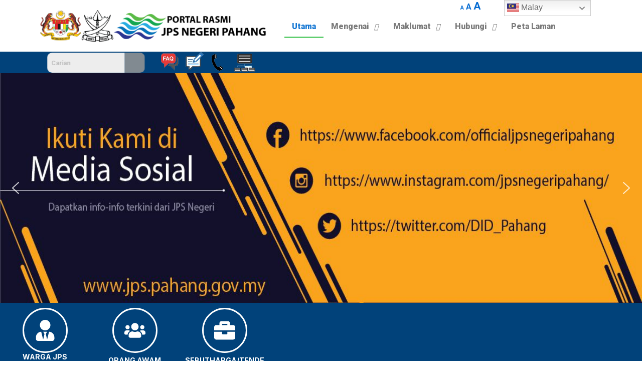

--- FILE ---
content_type: text/css
request_url: https://jps.pahang.gov.my/wp-content/uploads/elementor/css/post-14.css?ver=1746963915
body_size: 36699
content:
.elementor-widget-container .premium-global-badge-{{ID}} .premium-badge-container{background-color:var( --e-global-color-primary );}.elementor-widget-container .premium-global-cursor-{{ID}}{color:var( --e-global-color-primary );fill:var( --e-global-color-primary );}.elementor-widget-container.premium-cursor-ftext .premium-global-cursor-{{ID}} .premium-cursor-follow-text{font-family:var( --e-global-typography-primary-font-family ), Sans-serif;font-weight:var( --e-global-typography-primary-font-weight );}.elementor-widget-container .premium-global-badge-{{ID}} .premium-badge-text{color:var( --e-global-color-secondary );}.elementor-widget-container .premium-global-badge-{{ID}} .premium-badge-icon{color:var( --e-global-color-secondary );fill:var( --e-global-color-secondary );}.elementor-14 .elementor-element.elementor-element-837f15a{--display:flex;--background-transition:0.3s;--margin-top:-10px;--margin-bottom:0px;--margin-left:0px;--margin-right:0px;overflow:visible;}.elementor-widget-shortcode .premium-global-badge-{{ID}} .premium-badge-container{background-color:var( --e-global-color-primary );}.elementor-widget-shortcode .eael-protected-content-message{font-family:var( --e-global-typography-secondary-font-family ), Sans-serif;font-weight:var( --e-global-typography-secondary-font-weight );}.elementor-widget-shortcode .protected-content-error-msg{font-family:var( --e-global-typography-secondary-font-family ), Sans-serif;font-weight:var( --e-global-typography-secondary-font-weight );}.elementor-widget-shortcode .premium-global-cursor-{{ID}}{color:var( --e-global-color-primary );fill:var( --e-global-color-primary );}.elementor-widget-shortcode.premium-cursor-ftext .premium-global-cursor-{{ID}} .premium-cursor-follow-text{font-family:var( --e-global-typography-primary-font-family ), Sans-serif;font-weight:var( --e-global-typography-primary-font-weight );}.elementor-widget-shortcode .premium-global-badge-{{ID}} .premium-badge-text{color:var( --e-global-color-secondary );}.elementor-widget-shortcode .premium-global-badge-{{ID}} .premium-badge-icon{color:var( --e-global-color-secondary );fill:var( --e-global-color-secondary );}.elementor-14 .elementor-element.elementor-element-bb2643c{--display:flex;--flex-direction:row;--container-widget-width:initial;--container-widget-height:100%;--container-widget-flex-grow:1;--container-widget-align-self:stretch;--flex-wrap-mobile:wrap;--justify-content:center;--gap:0px 0px;--background-transition:0.3s;--margin-top:-10px;--margin-bottom:0px;--margin-left:0px;--margin-right:0px;--padding-top:0px;--padding-bottom:0px;--padding-left:0px;--padding-right:0px;overflow:visible;}.elementor-14 .elementor-element.elementor-element-bb2643c:not(.elementor-motion-effects-element-type-background), .elementor-14 .elementor-element.elementor-element-bb2643c > .elementor-motion-effects-container > .elementor-motion-effects-layer{background-color:#01427A;}.elementor-14 .elementor-element.elementor-element-bb2643c, .elementor-14 .elementor-element.elementor-element-bb2643c::before{--border-transition:0.3s;}.elementor-14 .elementor-element.elementor-element-60f40f2{--display:flex;--flex-direction:row;--container-widget-width:initial;--container-widget-height:100%;--container-widget-flex-grow:1;--container-widget-align-self:stretch;--flex-wrap-mobile:wrap;--background-transition:0.3s;--margin-top:0px;--margin-bottom:0px;--margin-left:0px;--margin-right:0px;--padding-top:0px;--padding-bottom:0px;--padding-left:0px;--padding-right:0px;overflow:visible;}.elementor-14 .elementor-element.elementor-element-aef6b57{--display:flex;--background-transition:0.3s;--margin-top:0px;--margin-bottom:0px;--margin-left:0px;--margin-right:0px;overflow:visible;}.elementor-widget-icon-box .premium-global-badge-{{ID}} .premium-badge-container{background-color:var( --e-global-color-primary );}.elementor-widget-icon-box .eael-protected-content-message{font-family:var( --e-global-typography-secondary-font-family ), Sans-serif;font-weight:var( --e-global-typography-secondary-font-weight );}.elementor-widget-icon-box .protected-content-error-msg{font-family:var( --e-global-typography-secondary-font-family ), Sans-serif;font-weight:var( --e-global-typography-secondary-font-weight );}.elementor-widget-icon-box .premium-global-cursor-{{ID}}{color:var( --e-global-color-primary );fill:var( --e-global-color-primary );}.elementor-widget-icon-box.premium-cursor-ftext .premium-global-cursor-{{ID}} .premium-cursor-follow-text{font-family:var( --e-global-typography-primary-font-family ), Sans-serif;font-weight:var( --e-global-typography-primary-font-weight );}.elementor-widget-icon-box .premium-global-badge-{{ID}} .premium-badge-text{color:var( --e-global-color-secondary );}.elementor-widget-icon-box .premium-global-badge-{{ID}} .premium-badge-icon{color:var( --e-global-color-secondary );fill:var( --e-global-color-secondary );}.elementor-widget-icon-box.elementor-view-stacked .elementor-icon{background-color:var( --e-global-color-primary );}.elementor-widget-icon-box.elementor-view-framed .elementor-icon, .elementor-widget-icon-box.elementor-view-default .elementor-icon{fill:var( --e-global-color-primary );color:var( --e-global-color-primary );border-color:var( --e-global-color-primary );}.elementor-widget-icon-box .elementor-icon-box-title{color:var( --e-global-color-primary );}.elementor-widget-icon-box .elementor-icon-box-title, .elementor-widget-icon-box .elementor-icon-box-title a{font-family:var( --e-global-typography-primary-font-family ), Sans-serif;font-weight:var( --e-global-typography-primary-font-weight );}.elementor-widget-icon-box .elementor-icon-box-description{color:var( --e-global-color-text );font-family:var( --e-global-typography-text-font-family ), Sans-serif;font-weight:var( --e-global-typography-text-font-weight );}.elementor-14 .elementor-element.elementor-element-2e29be4{--icon-box-icon-margin:0px;}.elementor-14 .elementor-element.elementor-element-2e29be4 .elementor-icon-box-title{margin-bottom:8px;color:#FFFFFF;}.elementor-14 .elementor-element.elementor-element-2e29be4.elementor-view-stacked .elementor-icon{background-color:#FFFFFF;}.elementor-14 .elementor-element.elementor-element-2e29be4.elementor-view-framed .elementor-icon, .elementor-14 .elementor-element.elementor-element-2e29be4.elementor-view-default .elementor-icon{fill:#FFFFFF;color:#FFFFFF;border-color:#FFFFFF;}.elementor-14 .elementor-element.elementor-element-2e29be4 .elementor-icon{font-size:42px;}.elementor-14 .elementor-element.elementor-element-2e29be4 .elementor-icon-box-description{color:#FFFFFF;font-family:"Inter", Sans-serif;font-size:14px;font-weight:700;line-height:1px;letter-spacing:0px;word-spacing:0px;}.elementor-14 .elementor-element.elementor-element-886f3dc{--display:flex;--background-transition:0.3s;overflow:visible;}.elementor-14 .elementor-element.elementor-element-607e3ed{--icon-box-icon-margin:0px;}.elementor-14 .elementor-element.elementor-element-607e3ed .elementor-icon-box-title{margin-bottom:0px;color:#FFFFFF;}.elementor-14 .elementor-element.elementor-element-607e3ed.elementor-view-stacked .elementor-icon{background-color:#FFFFFF;}.elementor-14 .elementor-element.elementor-element-607e3ed.elementor-view-framed .elementor-icon, .elementor-14 .elementor-element.elementor-element-607e3ed.elementor-view-default .elementor-icon{fill:#FFFFFF;color:#FFFFFF;border-color:#FFFFFF;}.elementor-14 .elementor-element.elementor-element-607e3ed .elementor-icon{font-size:42px;}.elementor-14 .elementor-element.elementor-element-607e3ed .elementor-icon-box-title, .elementor-14 .elementor-element.elementor-element-607e3ed .elementor-icon-box-title a{font-family:"Roboto", Sans-serif;font-weight:600;}.elementor-14 .elementor-element.elementor-element-607e3ed .elementor-icon-box-description{color:#FFFFFF;font-family:"Inter", Sans-serif;font-size:14px;font-weight:700;line-height:16px;}.elementor-14 .elementor-element.elementor-element-13f443f{--display:flex;--background-transition:0.3s;overflow:visible;}.elementor-14 .elementor-element.elementor-element-2bf8687{--icon-box-icon-margin:0px;}.elementor-14 .elementor-element.elementor-element-2bf8687 .elementor-icon-box-title{margin-bottom:0px;color:#FFFFFF;}.elementor-14 .elementor-element.elementor-element-2bf8687.elementor-view-stacked .elementor-icon{background-color:#FFFFFF;}.elementor-14 .elementor-element.elementor-element-2bf8687.elementor-view-framed .elementor-icon, .elementor-14 .elementor-element.elementor-element-2bf8687.elementor-view-default .elementor-icon{fill:#FFFFFF;color:#FFFFFF;border-color:#FFFFFF;}.elementor-14 .elementor-element.elementor-element-2bf8687 .elementor-icon{font-size:42px;}.elementor-14 .elementor-element.elementor-element-2bf8687 .elementor-icon-box-description{color:#FFFFFF;font-family:"Inter", Sans-serif;font-size:14px;font-weight:700;line-height:16px;}.elementor-14 .elementor-element.elementor-element-92c3829{--display:flex;--flex-direction:row;--container-widget-width:initial;--container-widget-height:100%;--container-widget-flex-grow:1;--container-widget-align-self:stretch;--flex-wrap-mobile:wrap;--background-transition:0.3s;overflow:visible;}.elementor-14 .elementor-element.elementor-element-cac2301{--display:flex;--background-transition:0.3s;overflow:visible;}.elementor-14 .elementor-element.elementor-element-8b9fb25{--display:flex;--background-transition:0.3s;overflow:visible;}.elementor-widget-eael-adv-tabs .premium-global-badge-{{ID}} .premium-badge-container{background-color:var( --e-global-color-primary );}.elementor-widget-eael-adv-tabs .eael-protected-content-message{font-family:var( --e-global-typography-secondary-font-family ), Sans-serif;font-weight:var( --e-global-typography-secondary-font-weight );}.elementor-widget-eael-adv-tabs .protected-content-error-msg{font-family:var( --e-global-typography-secondary-font-family ), Sans-serif;font-weight:var( --e-global-typography-secondary-font-weight );}.elementor-widget-eael-adv-tabs .premium-global-cursor-{{ID}}{color:var( --e-global-color-primary );fill:var( --e-global-color-primary );}.elementor-widget-eael-adv-tabs.premium-cursor-ftext .premium-global-cursor-{{ID}} .premium-cursor-follow-text{font-family:var( --e-global-typography-primary-font-family ), Sans-serif;font-weight:var( --e-global-typography-primary-font-weight );}.elementor-widget-eael-adv-tabs .premium-global-badge-{{ID}} .premium-badge-text{color:var( --e-global-color-secondary );}.elementor-widget-eael-adv-tabs .premium-global-badge-{{ID}} .premium-badge-icon{color:var( --e-global-color-secondary );fill:var( --e-global-color-secondary );}.elementor-14 .elementor-element.elementor-element-c032730 > .elementor-widget-container{border-style:groove;}.elementor-14 .elementor-element.elementor-element-c032730 .eael-advance-tabs .eael-tabs-nav > ul li{font-family:"Inter", Sans-serif;font-weight:700;color:#333;}.elementor-14 .elementor-element.elementor-element-c032730 .eael-advance-tabs .eael-tabs-nav > ul li i{font-size:16px;}.elementor-14 .elementor-element.elementor-element-c032730 .eael-advance-tabs .eael-tabs-nav > ul li img{width:16px;}.elementor-14 .elementor-element.elementor-element-c032730 .eael-advance-tabs .eael-tabs-nav > ul li svg{width:16px;height:16px;}.elementor-14 .elementor-element.elementor-element-c032730 .eael-tab-inline-icon li .title-before-icon{margin-right:10px;}.elementor-14 .elementor-element.elementor-element-c032730 .eael-tab-inline-icon li .title-after-icon{margin-left:10px;}.elementor-14 .elementor-element.elementor-element-c032730 .eael-tab-top-icon li i, .elementor-14 .elementor-element.elementor-element-c032730 .eael-tab-top-icon li img, .elementor-14 .elementor-element.elementor-element-c032730 .eael-tab-top-icon li svg{margin-bottom:10px;}.elementor-14 .elementor-element.elementor-element-c032730 .eael-advance-tabs .eael-tabs-nav > ul li:hover{background-color:#333;color:#fff;}.elementor-14 .elementor-element.elementor-element-c032730 .eael-advance-tabs .eael-tabs-nav > ul li.active{background-color:#01427A;color:#fff;}.elementor-14 .elementor-element.elementor-element-c032730 .eael-advance-tabs .eael-tabs-content > div{font-family:"Inter", Sans-serif;}.elementor-14 .elementor-element.elementor-element-c032730 .eael-advance-tabs .eael-tabs-nav > ul li:after{border-width:7px;bottom:-7px;}.elementor-14 .elementor-element.elementor-element-c032730 .eael-advance-tabs.eael-tabs-vertical > .eael-tabs-nav > ul li:after{right:-7px;top:calc(50% - 7px) !important;border-left-color:#444;}.rtl .elementor-14 .elementor-element.elementor-element-c032730 .eael-advance-tabs.eael-tabs-vertical > .eael-tabs-nav > ul li:after{right:auto;left:-7px !important;top:calc(50% - 7px) !important;}.elementor-14 .elementor-element.elementor-element-c032730 .eael-advance-tabs:not(.eael-tabs-vertical) > .eael-tabs-nav > ul li:after{border-top-color:#444;}.elementor-14 .elementor-element.elementor-element-6bdbaf8{--display:flex;--background-transition:0.3s;overflow:visible;}.elementor-14 .elementor-element.elementor-element-394f3a5{--display:flex;--flex-direction:row;--container-widget-width:initial;--container-widget-height:100%;--container-widget-flex-grow:1;--container-widget-align-self:stretch;--flex-wrap-mobile:wrap;--background-transition:0.3s;overflow:visible;}.elementor-14 .elementor-element.elementor-element-63461ac{--display:flex;--background-transition:0.3s;overflow:visible;}.elementor-widget-facebook-page .premium-global-badge-{{ID}} .premium-badge-container{background-color:var( --e-global-color-primary );}.elementor-widget-facebook-page .eael-protected-content-message{font-family:var( --e-global-typography-secondary-font-family ), Sans-serif;font-weight:var( --e-global-typography-secondary-font-weight );}.elementor-widget-facebook-page .protected-content-error-msg{font-family:var( --e-global-typography-secondary-font-family ), Sans-serif;font-weight:var( --e-global-typography-secondary-font-weight );}.elementor-widget-facebook-page .premium-global-cursor-{{ID}}{color:var( --e-global-color-primary );fill:var( --e-global-color-primary );}.elementor-widget-facebook-page.premium-cursor-ftext .premium-global-cursor-{{ID}} .premium-cursor-follow-text{font-family:var( --e-global-typography-primary-font-family ), Sans-serif;font-weight:var( --e-global-typography-primary-font-weight );}.elementor-widget-facebook-page .premium-global-badge-{{ID}} .premium-badge-text{color:var( --e-global-color-secondary );}.elementor-widget-facebook-page .premium-global-badge-{{ID}} .premium-badge-icon{color:var( --e-global-color-secondary );fill:var( --e-global-color-secondary );}.elementor-14 .elementor-element.elementor-element-27e3a0f.elementor-element{--flex-grow:0;--flex-shrink:0;}.elementor-14 .elementor-element.elementor-element-e5ac974{--display:flex;--background-transition:0.3s;overflow:visible;}.elementor-widget-html .premium-global-badge-{{ID}} .premium-badge-container{background-color:var( --e-global-color-primary );}.elementor-widget-html .eael-protected-content-message{font-family:var( --e-global-typography-secondary-font-family ), Sans-serif;font-weight:var( --e-global-typography-secondary-font-weight );}.elementor-widget-html .protected-content-error-msg{font-family:var( --e-global-typography-secondary-font-family ), Sans-serif;font-weight:var( --e-global-typography-secondary-font-weight );}.elementor-widget-html .premium-global-cursor-{{ID}}{color:var( --e-global-color-primary );fill:var( --e-global-color-primary );}.elementor-widget-html.premium-cursor-ftext .premium-global-cursor-{{ID}} .premium-cursor-follow-text{font-family:var( --e-global-typography-primary-font-family ), Sans-serif;font-weight:var( --e-global-typography-primary-font-weight );}.elementor-widget-html .premium-global-badge-{{ID}} .premium-badge-text{color:var( --e-global-color-secondary );}.elementor-widget-html .premium-global-badge-{{ID}} .premium-badge-icon{color:var( --e-global-color-secondary );fill:var( --e-global-color-secondary );}.elementor-14 .elementor-element.elementor-element-2e100fd.elementor-element{--flex-grow:0;--flex-shrink:0;}.elementor-14 .elementor-element.elementor-element-52b2f93{--display:flex;--background-transition:0.3s;overflow:visible;}.elementor-14 .elementor-element.elementor-element-d405a15{--display:flex;--min-height:0px;--background-transition:0.3s;--margin-top:-15px;--margin-bottom:0px;--margin-left:0px;--margin-right:0px;overflow:visible;}.elementor-14 .elementor-element.elementor-element-6f3d01d{--display:flex;--background-transition:0.3s;overflow:visible;}.elementor-widget-heading .premium-global-badge-{{ID}} .premium-badge-container{background-color:var( --e-global-color-primary );}.elementor-widget-heading .eael-protected-content-message{font-family:var( --e-global-typography-secondary-font-family ), Sans-serif;font-weight:var( --e-global-typography-secondary-font-weight );}.elementor-widget-heading .protected-content-error-msg{font-family:var( --e-global-typography-secondary-font-family ), Sans-serif;font-weight:var( --e-global-typography-secondary-font-weight );}.elementor-widget-heading .premium-global-cursor-{{ID}}{color:var( --e-global-color-primary );fill:var( --e-global-color-primary );}.elementor-widget-heading.premium-cursor-ftext .premium-global-cursor-{{ID}} .premium-cursor-follow-text{font-family:var( --e-global-typography-primary-font-family ), Sans-serif;font-weight:var( --e-global-typography-primary-font-weight );}.elementor-widget-heading .premium-global-badge-{{ID}} .premium-badge-text{color:var( --e-global-color-secondary );}.elementor-widget-heading .premium-global-badge-{{ID}} .premium-badge-icon{color:var( --e-global-color-secondary );fill:var( --e-global-color-secondary );}.elementor-widget-heading .elementor-heading-title{color:var( --e-global-color-primary );font-family:var( --e-global-typography-primary-font-family ), Sans-serif;font-weight:var( --e-global-typography-primary-font-weight );}.elementor-14 .elementor-element.elementor-element-09efef6 > .elementor-widget-container{background-color:#F1EAEA;}.elementor-14 .elementor-element.elementor-element-09efef6 .elementor-heading-title{color:#000000;font-family:"Inter", Sans-serif;font-weight:600;letter-spacing:2px;}.elementor-14 .elementor-element.elementor-element-94f89fe{--display:flex;--flex-direction:row;--container-widget-width:initial;--container-widget-height:100%;--container-widget-flex-grow:1;--container-widget-align-self:stretch;--flex-wrap-mobile:wrap;--flex-wrap:wrap;--background-transition:0.3s;--margin-top:0px;--margin-bottom:0px;--margin-left:0px;--margin-right:0px;--padding-top:0px;--padding-bottom:0px;--padding-left:0px;--padding-right:0px;overflow:visible;}.elementor-widget-premium-addon-button .premium-global-badge-{{ID}} .premium-badge-container{background-color:var( --e-global-color-primary );}.elementor-widget-premium-addon-button .eael-protected-content-message{font-family:var( --e-global-typography-secondary-font-family ), Sans-serif;font-weight:var( --e-global-typography-secondary-font-weight );}.elementor-widget-premium-addon-button .protected-content-error-msg{font-family:var( --e-global-typography-secondary-font-family ), Sans-serif;font-weight:var( --e-global-typography-secondary-font-weight );}.elementor-widget-premium-addon-button .premium-global-cursor-{{ID}}{color:var( --e-global-color-primary );fill:var( --e-global-color-primary );}.elementor-widget-premium-addon-button.premium-cursor-ftext .premium-global-cursor-{{ID}} .premium-cursor-follow-text{font-family:var( --e-global-typography-primary-font-family ), Sans-serif;font-weight:var( --e-global-typography-primary-font-weight );}.elementor-widget-premium-addon-button .premium-global-badge-{{ID}} .premium-badge-text{color:var( --e-global-color-secondary );}.elementor-widget-premium-addon-button .premium-global-badge-{{ID}} .premium-badge-icon{color:var( --e-global-color-secondary );fill:var( --e-global-color-secondary );}.elementor-widget-premium-addon-button .premium-button{font-family:var( --e-global-typography-primary-font-family ), Sans-serif;font-weight:var( --e-global-typography-primary-font-weight );}.elementor-widget-premium-addon-button .premium-button .premium-button-text-icon-wrapper span{color:var( --e-global-color-secondary );}.elementor-widget-premium-addon-button .premium-button-text-icon-wrapper i{color:var( --e-global-color-secondary );}.elementor-widget-premium-addon-button .premium-drawable-icon *, .elementor-widget-premium-addon-button .premium-button-text-icon-wrapper svg:not([class*="premium-"]){fill:var( --e-global-color-secondary );}.elementor-widget-premium-addon-button .premium-drawable-icon *, .elementor-widget-premium-addon-button svg:not([class*="premium-"]){stroke:var( --e-global-color-accent );}.elementor-widget-premium-addon-button .premium-button, .elementor-widget-premium-addon-button .premium-button.premium-button-style2-shutinhor:before , .elementor-widget-premium-addon-button .premium-button.premium-button-style2-shutinver:before , .elementor-widget-premium-addon-button .premium-button-style5-radialin:before , .elementor-widget-premium-addon-button .premium-button-style5-rectin:before{background-color:var( --e-global-color-primary );}.elementor-widget-premium-addon-button .premium-button:hover .premium-button-text-icon-wrapper span, .elementor-widget-premium-addon-button .premium-button-line6::after{color:var( --e-global-color-primary );}.elementor-widget-premium-addon-button .premium-button:hover .premium-button-text-icon-wrapper i{color:var( --e-global-color-primary );}.elementor-widget-premium-addon-button .premium-button:hover .premium-drawable-icon *, .elementor-widget-premium-addon-button .premium-button:hover svg:not([class*="premium-"]){fill:var( --e-global-color-primary );stroke:var( --e-global-color-accent );}.elementor-widget-premium-addon-button .premium-btn-svg{stroke:var( --e-global-color-secondary );}.elementor-widget-premium-addon-button .premium-button-line2::before, .elementor-widget-premium-addon-button .premium-button-line4::before, .elementor-widget-premium-addon-button .premium-button-line5::before, .elementor-widget-premium-addon-button .premium-button-line5::after, .elementor-widget-premium-addon-button .premium-button-line6::before, .elementor-widget-premium-addon-button .premium-button-line7::before{background-color:var( --e-global-color-secondary );}.elementor-widget-premium-addon-button .premium-button-style4-icon-wrapper{color:var( --e-global-color-primary );}.elementor-widget-premium-addon-button .premium-button-style4-icon-wrapper svg{fill:var( --e-global-color-primary );}.elementor-widget-premium-addon-button .premium-button-none:hover, .elementor-widget-premium-addon-button .premium-button-style8:hover, .elementor-widget-premium-addon-button .premium-button-style1:before, .elementor-widget-premium-addon-button .premium-button-style2-shutouthor:before, .elementor-widget-premium-addon-button .premium-button-style2-shutoutver:before, .elementor-widget-premium-addon-button .premium-button-style2-shutinhor, .elementor-widget-premium-addon-button .premium-button-style2-shutinver, .elementor-widget-premium-addon-button .premium-button-style2-dshutinhor:before, .elementor-widget-premium-addon-button .premium-button-style2-dshutinver:before, .elementor-widget-premium-addon-button .premium-button-style2-scshutouthor:before, .elementor-widget-premium-addon-button .premium-button-style2-scshutoutver:before, .elementor-widget-premium-addon-button .premium-button-style3-after:hover, .elementor-widget-premium-addon-button .premium-button-style3-before:hover, .elementor-widget-premium-addon-button .premium-button-style4-icon-wrapper, .elementor-widget-premium-addon-button .premium-button-style5-radialin, .elementor-widget-premium-addon-button .premium-button-style5-radialout:before, .elementor-widget-premium-addon-button .premium-button-style5-rectin, .elementor-widget-premium-addon-button .premium-button-style5-rectout:before, .elementor-widget-premium-addon-button .premium-button-style6-bg, .elementor-widget-premium-addon-button .premium-button-style6:before{background-color:var( --e-global-color-text );}.elementor-widget-premium-addon-button .premium-button-style7 .premium-button-text-icon-wrapper:before{background-color:var( --e-global-color-secondary );}.elementor-widget-premium-addon-button .premium-button-style7 .premium-button-text-icon-wrapper:after{background-color:var( --e-global-color-text );}.elementor-14 .elementor-element.elementor-element-b352f65{width:var( --container-widget-width, 43.364% );max-width:43.364%;--container-widget-width:43.364%;--container-widget-flex-grow:0;}.elementor-14 .elementor-element.elementor-element-b352f65.elementor-element{--flex-grow:0;--flex-shrink:0;}.elementor-14 .elementor-element.elementor-element-b352f65 .elementor-widget-container{text-align:center;}.elementor-14 .elementor-element.elementor-element-b352f65 .premium-button{font-family:"Inter", Sans-serif;font-weight:600;}.elementor-14 .elementor-element.elementor-element-b352f65 .premium-button .premium-button-text-icon-wrapper span{color:#FFFFFF;}.elementor-14 .elementor-element.elementor-element-b352f65 .premium-button, .elementor-14 .elementor-element.elementor-element-b352f65 .premium-button.premium-button-style2-shutinhor:before , .elementor-14 .elementor-element.elementor-element-b352f65 .premium-button.premium-button-style2-shutinver:before , .elementor-14 .elementor-element.elementor-element-b352f65 .premium-button-style5-radialin:before , .elementor-14 .elementor-element.elementor-element-b352f65 .premium-button-style5-rectin:before{background-color:var( --e-global-color-text );}.elementor-14 .elementor-element.elementor-element-613d7e8{width:var( --container-widget-width, 30.855% );max-width:30.855%;--container-widget-width:30.855%;--container-widget-flex-grow:0;}.elementor-14 .elementor-element.elementor-element-613d7e8.elementor-element{--flex-grow:0;--flex-shrink:0;}.elementor-14 .elementor-element.elementor-element-613d7e8 .elementor-widget-container{text-align:center;}.elementor-14 .elementor-element.elementor-element-613d7e8 .premium-button{font-family:"Inter", Sans-serif;font-weight:600;}.elementor-14 .elementor-element.elementor-element-613d7e8 .premium-button .premium-button-text-icon-wrapper span{color:#FFFFFF;}.elementor-14 .elementor-element.elementor-element-613d7e8 .premium-button, .elementor-14 .elementor-element.elementor-element-613d7e8 .premium-button.premium-button-style2-shutinhor:before , .elementor-14 .elementor-element.elementor-element-613d7e8 .premium-button.premium-button-style2-shutinver:before , .elementor-14 .elementor-element.elementor-element-613d7e8 .premium-button-style5-radialin:before , .elementor-14 .elementor-element.elementor-element-613d7e8 .premium-button-style5-rectin:before{background-color:var( --e-global-color-secondary );}.elementor-14 .elementor-element.elementor-element-59137d1{width:var( --container-widget-width, 55.352% );max-width:55.352%;--container-widget-width:55.352%;--container-widget-flex-grow:0;}.elementor-14 .elementor-element.elementor-element-59137d1.elementor-element{--flex-grow:0;--flex-shrink:0;}.elementor-14 .elementor-element.elementor-element-59137d1 .elementor-widget-container{text-align:center;}.elementor-14 .elementor-element.elementor-element-59137d1 .premium-button{font-family:"Inter", Sans-serif;font-weight:600;letter-spacing:-0.3px;}.elementor-14 .elementor-element.elementor-element-59137d1 .premium-button .premium-button-text-icon-wrapper span{color:#FFFFFF;}.elementor-14 .elementor-element.elementor-element-59137d1 .premium-button, .elementor-14 .elementor-element.elementor-element-59137d1 .premium-button.premium-button-style2-shutinhor:before , .elementor-14 .elementor-element.elementor-element-59137d1 .premium-button.premium-button-style2-shutinver:before , .elementor-14 .elementor-element.elementor-element-59137d1 .premium-button-style5-radialin:before , .elementor-14 .elementor-element.elementor-element-59137d1 .premium-button-style5-rectin:before{background-color:var( --e-global-color-text );}.elementor-14 .elementor-element.elementor-element-65f60eb .elementor-widget-container{text-align:center;}.elementor-14 .elementor-element.elementor-element-65f60eb .premium-button{font-family:"Inter", Sans-serif;font-weight:600;}.elementor-14 .elementor-element.elementor-element-65f60eb .premium-button .premium-button-text-icon-wrapper span{color:#FFFFFF;}.elementor-14 .elementor-element.elementor-element-65f60eb .premium-button, .elementor-14 .elementor-element.elementor-element-65f60eb .premium-button.premium-button-style2-shutinhor:before , .elementor-14 .elementor-element.elementor-element-65f60eb .premium-button.premium-button-style2-shutinver:before , .elementor-14 .elementor-element.elementor-element-65f60eb .premium-button-style5-radialin:before , .elementor-14 .elementor-element.elementor-element-65f60eb .premium-button-style5-rectin:before{background-color:var( --e-global-color-text );}.elementor-14 .elementor-element.elementor-element-00b7907{width:var( --container-widget-width, 52.39% );max-width:52.39%;--container-widget-width:52.39%;--container-widget-flex-grow:0;}.elementor-14 .elementor-element.elementor-element-00b7907.elementor-element{--flex-grow:0;--flex-shrink:0;}.elementor-14 .elementor-element.elementor-element-00b7907 .elementor-widget-container{text-align:center;}.elementor-14 .elementor-element.elementor-element-00b7907 .premium-button{font-family:"Inter", Sans-serif;font-weight:600;}.elementor-14 .elementor-element.elementor-element-00b7907 .premium-button .premium-button-text-icon-wrapper span{color:#FFFFFF;}.elementor-14 .elementor-element.elementor-element-00b7907 .premium-button, .elementor-14 .elementor-element.elementor-element-00b7907 .premium-button.premium-button-style2-shutinhor:before , .elementor-14 .elementor-element.elementor-element-00b7907 .premium-button.premium-button-style2-shutinver:before , .elementor-14 .elementor-element.elementor-element-00b7907 .premium-button-style5-radialin:before , .elementor-14 .elementor-element.elementor-element-00b7907 .premium-button-style5-rectin:before{background-color:var( --e-global-color-text );}.elementor-14 .elementor-element.elementor-element-6178aa0{width:var( --container-widget-width, 48.073% );max-width:48.073%;--container-widget-width:48.073%;--container-widget-flex-grow:0;}.elementor-14 .elementor-element.elementor-element-6178aa0.elementor-element{--flex-grow:0;--flex-shrink:0;}.elementor-14 .elementor-element.elementor-element-6178aa0 .elementor-widget-container{text-align:center;}.elementor-14 .elementor-element.elementor-element-6178aa0 .premium-button{font-family:"Inter", Sans-serif;font-weight:600;}.elementor-14 .elementor-element.elementor-element-6178aa0 .premium-button .premium-button-text-icon-wrapper span{color:#FFFFFF;}.elementor-14 .elementor-element.elementor-element-6178aa0 .premium-button, .elementor-14 .elementor-element.elementor-element-6178aa0 .premium-button.premium-button-style2-shutinhor:before , .elementor-14 .elementor-element.elementor-element-6178aa0 .premium-button.premium-button-style2-shutinver:before , .elementor-14 .elementor-element.elementor-element-6178aa0 .premium-button-style5-radialin:before , .elementor-14 .elementor-element.elementor-element-6178aa0 .premium-button-style5-rectin:before{background-color:var( --e-global-color-text );}.elementor-14 .elementor-element.elementor-element-0093df0{--display:flex;--background-transition:0.3s;overflow:visible;}.elementor-14 .elementor-element.elementor-element-33973cf{--display:flex;--background-transition:0.3s;overflow:visible;}.elementor-14 .elementor-element.elementor-element-e339473{--display:flex;--background-transition:0.3s;overflow:visible;}.elementor-14 .elementor-element.elementor-element-b03c90c > .elementor-widget-container{background-color:#F1EAEA;}.elementor-14 .elementor-element.elementor-element-b03c90c{text-align:center;}.elementor-14 .elementor-element.elementor-element-b03c90c .elementor-heading-title{color:#000000;font-family:"Inter", Sans-serif;font-weight:600;letter-spacing:2px;}.elementor-widget-eael-logo-carousel .premium-global-badge-{{ID}} .premium-badge-container{background-color:var( --e-global-color-primary );}.elementor-widget-eael-logo-carousel .eael-protected-content-message{font-family:var( --e-global-typography-secondary-font-family ), Sans-serif;font-weight:var( --e-global-typography-secondary-font-weight );}.elementor-widget-eael-logo-carousel .protected-content-error-msg{font-family:var( --e-global-typography-secondary-font-family ), Sans-serif;font-weight:var( --e-global-typography-secondary-font-weight );}.elementor-widget-eael-logo-carousel .premium-global-cursor-{{ID}}{color:var( --e-global-color-primary );fill:var( --e-global-color-primary );}.elementor-widget-eael-logo-carousel.premium-cursor-ftext .premium-global-cursor-{{ID}} .premium-cursor-follow-text{font-family:var( --e-global-typography-primary-font-family ), Sans-serif;font-weight:var( --e-global-typography-primary-font-weight );}.elementor-widget-eael-logo-carousel .premium-global-badge-{{ID}} .premium-badge-text{color:var( --e-global-color-secondary );}.elementor-widget-eael-logo-carousel .premium-global-badge-{{ID}} .premium-badge-icon{color:var( --e-global-color-secondary );fill:var( --e-global-color-secondary );}.elementor-widget-eael-logo-carousel .eael-logo-carousel-title{font-family:var( --e-global-typography-accent-font-family ), Sans-serif;font-weight:var( --e-global-typography-accent-font-weight );}.elementor-14 .elementor-element.elementor-element-2daf9ef{width:var( --container-widget-width, 51% );max-width:51%;--container-widget-width:51%;--container-widget-flex-grow:0;}.elementor-14 .elementor-element.elementor-element-2daf9ef.elementor-element{--align-self:center;--flex-grow:0;--flex-shrink:0;}.elementor-14 .elementor-element.elementor-element-2daf9ef .swiper-container-wrap .swiper-button-next, .elementor-14 .elementor-element.elementor-element-2daf9ef .swiper-container-wrap .swiper-button-prev{font-size:22px;top:50%;}.elementor-14 .elementor-element.elementor-element-2daf9ef .swiper-container-wrap .eael-logo-carousel-svg-icon{width:22px;}.elementor-14 .elementor-element.elementor-element-2daf9ef .swiper-container-wrap .swiper-button-next svg, .elementor-14 .elementor-element.elementor-element-2daf9ef .swiper-container-wrap .swiper-button-prev svg{width:22px;height:22px;line-height:22px;}.elementor-14 .elementor-element.elementor-element-cd672e6{--display:flex;--flex-direction:column;--container-widget-width:100%;--container-widget-height:initial;--container-widget-flex-grow:0;--container-widget-align-self:initial;--flex-wrap-mobile:wrap;--background-transition:0.3s;overflow:visible;}.elementor-14 .elementor-element.elementor-element-cd69e75{--display:flex;--flex-direction:row;--container-widget-width:initial;--container-widget-height:100%;--container-widget-flex-grow:1;--container-widget-align-self:stretch;--flex-wrap-mobile:wrap;--background-transition:0.3s;overflow:visible;}.elementor-14 .elementor-element.elementor-element-ed9e6d9{--display:flex;--background-transition:0.3s;overflow:visible;}.elementor-14 .elementor-element.elementor-element-e1c40e9{--display:flex;--background-transition:0.3s;overflow:visible;}.elementor-14 .elementor-element.elementor-element-b181d60{--display:flex;--background-transition:0.3s;overflow:visible;}@media(max-width:1024px){.elementor-14 .elementor-element.elementor-element-27e3a0f{width:var( --container-widget-width, 280px );max-width:280px;--container-widget-width:280px;--container-widget-flex-grow:0;}.elementor-14 .elementor-element.elementor-element-2e100fd{width:var( --container-widget-width, 330.771px );max-width:330.771px;--container-widget-width:330.771px;--container-widget-flex-grow:0;}}@media(min-width:768px){.elementor-14 .elementor-element.elementor-element-60f40f2{--width:42%;}}/* Start custom CSS for container, class: .elementor-element-8b9fb25 */.elementor-14 .elementor-element.elementor-element-8b9fb25 a { text-decoration: none; }/* End custom CSS */
/* Start custom CSS for container, class: .elementor-element-94f89fe */.elementor-14 .elementor-element.elementor-element-94f89fe a { text-decoration: none; }/* End custom CSS */
/* Start custom CSS for container, class: .elementor-element-6bdbaf8 */.elementor-14 .elementor-element.elementor-element-6bdbaf8 a { text-decoration: none; }/* End custom CSS */
/* Start custom CSS for container, class: .elementor-element-0093df0 */.elementor-14 .elementor-element.elementor-element-0093df0 a { text-decoration: none; }/* End custom CSS */

--- FILE ---
content_type: text/css
request_url: https://jps.pahang.gov.my/wp-content/uploads/elementor/css/post-26.css?ver=1746963915
body_size: 22704
content:
.elementor-widget-container .premium-global-badge-{{ID}} .premium-badge-container{background-color:var( --e-global-color-primary );}.elementor-widget-container .premium-global-cursor-{{ID}}{color:var( --e-global-color-primary );fill:var( --e-global-color-primary );}.elementor-widget-container.premium-cursor-ftext .premium-global-cursor-{{ID}} .premium-cursor-follow-text{font-family:var( --e-global-typography-primary-font-family ), Sans-serif;font-weight:var( --e-global-typography-primary-font-weight );}.elementor-widget-container .premium-global-badge-{{ID}} .premium-badge-text{color:var( --e-global-color-secondary );}.elementor-widget-container .premium-global-badge-{{ID}} .premium-badge-icon{color:var( --e-global-color-secondary );fill:var( --e-global-color-secondary );}.elementor-26 .elementor-element.elementor-element-7c2c9b7{--display:flex;--flex-direction:column;--container-widget-width:100%;--container-widget-height:initial;--container-widget-flex-grow:0;--container-widget-align-self:initial;--flex-wrap-mobile:wrap;--background-transition:0.3s;overflow:visible;}.elementor-26 .elementor-element.elementor-element-7c2c9b7:not(.elementor-motion-effects-element-type-background), .elementor-26 .elementor-element.elementor-element-7c2c9b7 > .elementor-motion-effects-container > .elementor-motion-effects-layer{background-color:#FFFFFF;}.elementor-26 .elementor-element.elementor-element-7c2c9b7, .elementor-26 .elementor-element.elementor-element-7c2c9b7::before{--border-transition:0.3s;}.elementor-26 .elementor-element.elementor-element-6c6d37d{--display:flex;--flex-direction:row;--container-widget-width:calc( ( 1 - var( --container-widget-flex-grow ) ) * 100% );--container-widget-height:100%;--container-widget-flex-grow:1;--container-widget-align-self:stretch;--flex-wrap-mobile:wrap;--align-items:center;--background-transition:0.3s;overflow:visible;}.elementor-widget-image .premium-global-badge-{{ID}} .premium-badge-container{background-color:var( --e-global-color-primary );}.elementor-widget-image .eael-protected-content-message{font-family:var( --e-global-typography-secondary-font-family ), Sans-serif;font-weight:var( --e-global-typography-secondary-font-weight );}.elementor-widget-image .protected-content-error-msg{font-family:var( --e-global-typography-secondary-font-family ), Sans-serif;font-weight:var( --e-global-typography-secondary-font-weight );}.elementor-widget-image .premium-global-cursor-{{ID}}{color:var( --e-global-color-primary );fill:var( --e-global-color-primary );}.elementor-widget-image.premium-cursor-ftext .premium-global-cursor-{{ID}} .premium-cursor-follow-text{font-family:var( --e-global-typography-primary-font-family ), Sans-serif;font-weight:var( --e-global-typography-primary-font-weight );}.elementor-widget-image .premium-global-badge-{{ID}} .premium-badge-text{color:var( --e-global-color-secondary );}.elementor-widget-image .premium-global-badge-{{ID}} .premium-badge-icon{color:var( --e-global-color-secondary );fill:var( --e-global-color-secondary );}.elementor-widget-image .widget-image-caption{color:var( --e-global-color-text );font-family:var( --e-global-typography-text-font-family ), Sans-serif;font-weight:var( --e-global-typography-text-font-weight );}.elementor-26 .elementor-element.elementor-element-101b8e6{width:var( --container-widget-width, 40.235% );max-width:40.235%;--container-widget-width:40.235%;--container-widget-flex-grow:0;}.elementor-26 .elementor-element.elementor-element-101b8e6 > .elementor-widget-container{margin:0px 0px 0px 0px;padding:0px 0px 0px 0px;}.elementor-26 .elementor-element.elementor-element-101b8e6.elementor-element{--flex-grow:0;--flex-shrink:0;}.elementor-widget-navigation-menu .menu-item a.hfe-menu-item.elementor-button{background-color:var( --e-global-color-accent );font-family:var( --e-global-typography-accent-font-family ), Sans-serif;font-weight:var( --e-global-typography-accent-font-weight );}.elementor-widget-navigation-menu .menu-item a.hfe-menu-item.elementor-button:hover{background-color:var( --e-global-color-accent );}.elementor-widget-navigation-menu .premium-global-badge-{{ID}} .premium-badge-container{background-color:var( --e-global-color-primary );}.elementor-widget-navigation-menu .eael-protected-content-message{font-family:var( --e-global-typography-secondary-font-family ), Sans-serif;font-weight:var( --e-global-typography-secondary-font-weight );}.elementor-widget-navigation-menu .protected-content-error-msg{font-family:var( --e-global-typography-secondary-font-family ), Sans-serif;font-weight:var( --e-global-typography-secondary-font-weight );}.elementor-widget-navigation-menu .premium-global-cursor-{{ID}}{color:var( --e-global-color-primary );fill:var( --e-global-color-primary );}.elementor-widget-navigation-menu.premium-cursor-ftext .premium-global-cursor-{{ID}} .premium-cursor-follow-text{font-family:var( --e-global-typography-primary-font-family ), Sans-serif;font-weight:var( --e-global-typography-primary-font-weight );}.elementor-widget-navigation-menu .premium-global-badge-{{ID}} .premium-badge-text{color:var( --e-global-color-secondary );}.elementor-widget-navigation-menu .premium-global-badge-{{ID}} .premium-badge-icon{color:var( --e-global-color-secondary );fill:var( --e-global-color-secondary );}.elementor-widget-navigation-menu a.hfe-menu-item, .elementor-widget-navigation-menu a.hfe-sub-menu-item{font-family:var( --e-global-typography-primary-font-family ), Sans-serif;font-weight:var( --e-global-typography-primary-font-weight );}.elementor-widget-navigation-menu .menu-item a.hfe-menu-item, .elementor-widget-navigation-menu .sub-menu a.hfe-sub-menu-item{color:var( --e-global-color-text );}.elementor-widget-navigation-menu .menu-item a.hfe-menu-item:hover,
								.elementor-widget-navigation-menu .sub-menu a.hfe-sub-menu-item:hover,
								.elementor-widget-navigation-menu .menu-item.current-menu-item a.hfe-menu-item,
								.elementor-widget-navigation-menu .menu-item a.hfe-menu-item.highlighted,
								.elementor-widget-navigation-menu .menu-item a.hfe-menu-item:focus{color:var( --e-global-color-accent );}.elementor-widget-navigation-menu .hfe-nav-menu-layout:not(.hfe-pointer__framed) .menu-item.parent a.hfe-menu-item:before,
								.elementor-widget-navigation-menu .hfe-nav-menu-layout:not(.hfe-pointer__framed) .menu-item.parent a.hfe-menu-item:after{background-color:var( --e-global-color-accent );}.elementor-widget-navigation-menu .hfe-nav-menu-layout:not(.hfe-pointer__framed) .menu-item.parent .sub-menu .hfe-has-submenu-container a:after{background-color:var( --e-global-color-accent );}.elementor-widget-navigation-menu .hfe-pointer__framed .menu-item.parent a.hfe-menu-item:before,
								.elementor-widget-navigation-menu .hfe-pointer__framed .menu-item.parent a.hfe-menu-item:after{border-color:var( --e-global-color-accent );}
							.elementor-widget-navigation-menu .sub-menu li a.hfe-sub-menu-item,
							.elementor-widget-navigation-menu nav.hfe-dropdown li a.hfe-sub-menu-item,
							.elementor-widget-navigation-menu nav.hfe-dropdown li a.hfe-menu-item,
							.elementor-widget-navigation-menu nav.hfe-dropdown-expandible li a.hfe-menu-item,
							.elementor-widget-navigation-menu nav.hfe-dropdown-expandible li a.hfe-sub-menu-item{font-family:var( --e-global-typography-accent-font-family ), Sans-serif;font-weight:var( --e-global-typography-accent-font-weight );}.elementor-26 .elementor-element.elementor-element-6ee3342 .menu-item a.hfe-menu-item{padding-left:15px;padding-right:15px;}.elementor-26 .elementor-element.elementor-element-6ee3342 .menu-item a.hfe-sub-menu-item{padding-left:calc( 15px + 20px );padding-right:15px;}.elementor-26 .elementor-element.elementor-element-6ee3342 .hfe-nav-menu__layout-vertical .menu-item ul ul a.hfe-sub-menu-item{padding-left:calc( 15px + 40px );padding-right:15px;}.elementor-26 .elementor-element.elementor-element-6ee3342 .hfe-nav-menu__layout-vertical .menu-item ul ul ul a.hfe-sub-menu-item{padding-left:calc( 15px + 60px );padding-right:15px;}.elementor-26 .elementor-element.elementor-element-6ee3342 .hfe-nav-menu__layout-vertical .menu-item ul ul ul ul a.hfe-sub-menu-item{padding-left:calc( 15px + 80px );padding-right:15px;}.elementor-26 .elementor-element.elementor-element-6ee3342 .menu-item a.hfe-menu-item, .elementor-26 .elementor-element.elementor-element-6ee3342 .menu-item a.hfe-sub-menu-item{padding-top:15px;padding-bottom:15px;}body:not(.rtl) .elementor-26 .elementor-element.elementor-element-6ee3342 .hfe-nav-menu__layout-horizontal .hfe-nav-menu > li.menu-item:not(:last-child){margin-right:0px;}body.rtl .elementor-26 .elementor-element.elementor-element-6ee3342 .hfe-nav-menu__layout-horizontal .hfe-nav-menu > li.menu-item:not(:last-child){margin-left:0px;}.elementor-26 .elementor-element.elementor-element-6ee3342 nav:not(.hfe-nav-menu__layout-horizontal) .hfe-nav-menu > li.menu-item:not(:last-child){margin-bottom:0px;}body:not(.rtl) .elementor-26 .elementor-element.elementor-element-6ee3342 .hfe-nav-menu__layout-horizontal .hfe-nav-menu > li.menu-item{margin-bottom:0px;}.elementor-26 .elementor-element.elementor-element-6ee3342 ul.sub-menu{width:220px;}.elementor-26 .elementor-element.elementor-element-6ee3342 .sub-menu a.hfe-sub-menu-item,
						 .elementor-26 .elementor-element.elementor-element-6ee3342 nav.hfe-dropdown li a.hfe-menu-item,
						 .elementor-26 .elementor-element.elementor-element-6ee3342 nav.hfe-dropdown li a.hfe-sub-menu-item,
						 .elementor-26 .elementor-element.elementor-element-6ee3342 nav.hfe-dropdown-expandible li a.hfe-menu-item,
						 .elementor-26 .elementor-element.elementor-element-6ee3342 nav.hfe-dropdown-expandible li a.hfe-sub-menu-item{padding-top:15px;padding-bottom:15px;}.elementor-26 .elementor-element.elementor-element-6ee3342{width:var( --container-widget-width, 56% );max-width:56%;--container-widget-width:56%;--container-widget-flex-grow:0;}.elementor-26 .elementor-element.elementor-element-6ee3342 > .elementor-widget-container{margin:-8px 0px -11px 0px;padding:0px 0px 0px 0px;}.elementor-26 .elementor-element.elementor-element-6ee3342.elementor-element{--flex-grow:0;--flex-shrink:0;}.elementor-26 .elementor-element.elementor-element-6ee3342 .hfe-nav-menu__toggle{margin:0 auto;}.elementor-26 .elementor-element.elementor-element-6ee3342 a.hfe-menu-item, .elementor-26 .elementor-element.elementor-element-6ee3342 a.hfe-sub-menu-item{font-family:"Roboto", Sans-serif;font-weight:900;}.elementor-26 .elementor-element.elementor-element-6ee3342 .menu-item a.hfe-menu-item:hover,
								.elementor-26 .elementor-element.elementor-element-6ee3342 .sub-menu a.hfe-sub-menu-item:hover,
								.elementor-26 .elementor-element.elementor-element-6ee3342 .menu-item.current-menu-item a.hfe-menu-item,
								.elementor-26 .elementor-element.elementor-element-6ee3342 .menu-item a.hfe-menu-item.highlighted,
								.elementor-26 .elementor-element.elementor-element-6ee3342 .menu-item a.hfe-menu-item:focus{color:#1376D3;}.elementor-26 .elementor-element.elementor-element-6ee3342 .sub-menu,
								.elementor-26 .elementor-element.elementor-element-6ee3342 nav.hfe-dropdown,
								.elementor-26 .elementor-element.elementor-element-6ee3342 nav.hfe-dropdown-expandible,
								.elementor-26 .elementor-element.elementor-element-6ee3342 nav.hfe-dropdown .menu-item a.hfe-menu-item,
								.elementor-26 .elementor-element.elementor-element-6ee3342 nav.hfe-dropdown .menu-item a.hfe-sub-menu-item{background-color:#fff;}.elementor-26 .elementor-element.elementor-element-6ee3342 .sub-menu a.hfe-sub-menu-item:hover,
								.elementor-26 .elementor-element.elementor-element-6ee3342 .elementor-menu-toggle:hover,
								.elementor-26 .elementor-element.elementor-element-6ee3342 nav.hfe-dropdown li a.hfe-menu-item:hover,
								.elementor-26 .elementor-element.elementor-element-6ee3342 nav.hfe-dropdown li a.hfe-sub-menu-item:hover,
								.elementor-26 .elementor-element.elementor-element-6ee3342 nav.hfe-dropdown-expandible li a.hfe-menu-item:hover,
								.elementor-26 .elementor-element.elementor-element-6ee3342 nav.hfe-dropdown-expandible li a.hfe-sub-menu-item:hover{color:#FFFFFF;}.elementor-26 .elementor-element.elementor-element-6ee3342 .sub-menu a.hfe-sub-menu-item:hover,
								.elementor-26 .elementor-element.elementor-element-6ee3342 nav.hfe-dropdown li a.hfe-menu-item:hover,
								.elementor-26 .elementor-element.elementor-element-6ee3342 nav.hfe-dropdown li a.hfe-sub-menu-item:hover,
								.elementor-26 .elementor-element.elementor-element-6ee3342 nav.hfe-dropdown-expandible li a.hfe-menu-item:hover,
								.elementor-26 .elementor-element.elementor-element-6ee3342 nav.hfe-dropdown-expandible li a.hfe-sub-menu-item:hover{background-color:#01427A;}.elementor-26 .elementor-element.elementor-element-6ee3342 .sub-menu li.menu-item:not(:last-child),
						.elementor-26 .elementor-element.elementor-element-6ee3342 nav.hfe-dropdown li.menu-item:not(:last-child),
						.elementor-26 .elementor-element.elementor-element-6ee3342 nav.hfe-dropdown-expandible li.menu-item:not(:last-child){border-bottom-style:solid;border-bottom-color:#c4c4c4;border-bottom-width:1px;}.elementor-widget-sidebar .premium-global-badge-{{ID}} .premium-badge-container{background-color:var( --e-global-color-primary );}.elementor-widget-sidebar .eael-protected-content-message{font-family:var( --e-global-typography-secondary-font-family ), Sans-serif;font-weight:var( --e-global-typography-secondary-font-weight );}.elementor-widget-sidebar .protected-content-error-msg{font-family:var( --e-global-typography-secondary-font-family ), Sans-serif;font-weight:var( --e-global-typography-secondary-font-weight );}.elementor-widget-sidebar .premium-global-cursor-{{ID}}{color:var( --e-global-color-primary );fill:var( --e-global-color-primary );}.elementor-widget-sidebar.premium-cursor-ftext .premium-global-cursor-{{ID}} .premium-cursor-follow-text{font-family:var( --e-global-typography-primary-font-family ), Sans-serif;font-weight:var( --e-global-typography-primary-font-weight );}.elementor-widget-sidebar .premium-global-badge-{{ID}} .premium-badge-text{color:var( --e-global-color-secondary );}.elementor-widget-sidebar .premium-global-badge-{{ID}} .premium-badge-icon{color:var( --e-global-color-secondary );fill:var( --e-global-color-secondary );}.elementor-26 .elementor-element.elementor-element-05d6143{width:var( --container-widget-width, 4.968% );max-width:4.968%;--container-widget-width:4.968%;--container-widget-flex-grow:0;top:0px;z-index:800;}.elementor-26 .elementor-element.elementor-element-05d6143 > .elementor-widget-container{margin:0px 0px 0px 0px;padding:0px 0px 0px 0px;}.elementor-26 .elementor-element.elementor-element-05d6143.elementor-element{--align-self:flex-end;--flex-grow:0;--flex-shrink:0;}body:not(.rtl) .elementor-26 .elementor-element.elementor-element-05d6143{right:310.5px;}body.rtl .elementor-26 .elementor-element.elementor-element-05d6143{left:310.5px;}.elementor-26 .elementor-element.elementor-element-69d140d{--display:flex;--flex-direction:column;--container-widget-width:100%;--container-widget-height:initial;--container-widget-flex-grow:0;--container-widget-align-self:initial;--flex-wrap-mobile:wrap;--background-transition:0.3s;--margin-top:0px;--margin-bottom:0px;--margin-left:0px;--margin-right:0px;--padding-top:0px;--padding-bottom:0px;--padding-left:0px;--padding-right:0px;overflow:visible;}.elementor-26 .elementor-element.elementor-element-69d140d:not(.elementor-motion-effects-element-type-background), .elementor-26 .elementor-element.elementor-element-69d140d > .elementor-motion-effects-container > .elementor-motion-effects-layer{background-color:#01427A;}.elementor-26 .elementor-element.elementor-element-69d140d, .elementor-26 .elementor-element.elementor-element-69d140d::before{--border-transition:0.3s;}.elementor-26 .elementor-element.elementor-element-fab86fc{--display:flex;--min-height:0px;--flex-direction:row;--container-widget-width:initial;--container-widget-height:100%;--container-widget-flex-grow:1;--container-widget-align-self:stretch;--flex-wrap-mobile:wrap;--justify-content:flex-end;--background-transition:0.3s;--margin-top:0px;--margin-bottom:0px;--margin-left:0px;--margin-right:0px;--padding-top:0px;--padding-bottom:0px;--padding-left:0px;--padding-right:0px;overflow:visible;}.elementor-widget-hfe-search-button .premium-global-badge-{{ID}} .premium-badge-container{background-color:var( --e-global-color-primary );}.elementor-widget-hfe-search-button .eael-protected-content-message{font-family:var( --e-global-typography-secondary-font-family ), Sans-serif;font-weight:var( --e-global-typography-secondary-font-weight );}.elementor-widget-hfe-search-button .protected-content-error-msg{font-family:var( --e-global-typography-secondary-font-family ), Sans-serif;font-weight:var( --e-global-typography-secondary-font-weight );}.elementor-widget-hfe-search-button .premium-global-cursor-{{ID}}{color:var( --e-global-color-primary );fill:var( --e-global-color-primary );}.elementor-widget-hfe-search-button.premium-cursor-ftext .premium-global-cursor-{{ID}} .premium-cursor-follow-text{font-family:var( --e-global-typography-primary-font-family ), Sans-serif;font-weight:var( --e-global-typography-primary-font-weight );}.elementor-widget-hfe-search-button .premium-global-badge-{{ID}} .premium-badge-text{color:var( --e-global-color-secondary );}.elementor-widget-hfe-search-button .premium-global-badge-{{ID}} .premium-badge-icon{color:var( --e-global-color-secondary );fill:var( --e-global-color-secondary );}.elementor-widget-hfe-search-button input[type="search"].hfe-search-form__input,.elementor-widget-hfe-search-button .hfe-search-icon-toggle{font-family:var( --e-global-typography-primary-font-family ), Sans-serif;font-weight:var( --e-global-typography-primary-font-weight );}.elementor-widget-hfe-search-button .hfe-search-form__input{color:var( --e-global-color-text );}.elementor-widget-hfe-search-button .hfe-search-form__input::placeholder{color:var( --e-global-color-text );}.elementor-widget-hfe-search-button .hfe-search-form__container, .elementor-widget-hfe-search-button .hfe-search-icon-toggle .hfe-search-form__input,.elementor-widget-hfe-search-button .hfe-input-focus .hfe-search-icon-toggle .hfe-search-form__input{border-color:var( --e-global-color-primary );}.elementor-widget-hfe-search-button .hfe-search-form__input:focus::placeholder{color:var( --e-global-color-text );}.elementor-widget-hfe-search-button .hfe-search-form__container button#clear-with-button,
					.elementor-widget-hfe-search-button .hfe-search-form__container button#clear,
					.elementor-widget-hfe-search-button .hfe-search-icon-toggle button#clear{color:var( --e-global-color-text );}.elementor-26 .elementor-element.elementor-element-488c776 .hfe-search-form__container{min-height:50px;}.elementor-26 .elementor-element.elementor-element-488c776 .hfe-search-submit{min-width:50px;background-color:#818a91;font-size:16px;}.elementor-26 .elementor-element.elementor-element-488c776 .hfe-search-form__input{padding-left:calc(50px / 5);padding-right:calc(50px / 5);}.elementor-26 .elementor-element.elementor-element-488c776 .hfe-search-form__container button#clear i:before,
					.elementor-26 .elementor-element.elementor-element-488c776 .hfe-search-icon-toggle button#clear i:before,
				.elementor-26 .elementor-element.elementor-element-488c776 .hfe-search-form__container button#clear-with-button i:before{font-size:20px;}.elementor-26 .elementor-element.elementor-element-488c776{width:var( --container-widget-width, 22.662% );max-width:22.662%;--container-widget-width:22.662%;--container-widget-flex-grow:0;}.elementor-26 .elementor-element.elementor-element-488c776 > .elementor-widget-container{--e-transform-scale:0.8;margin:-4px 0px -4px 0px;padding:0px 0px 0px 0px;}.elementor-26 .elementor-element.elementor-element-488c776.elementor-element{--align-self:flex-end;--flex-grow:0;--flex-shrink:0;}.elementor-26 .elementor-element.elementor-element-488c776 .hfe-search-form__input::placeholder{color:#7A7A7A6B;}.elementor-26 .elementor-element.elementor-element-488c776 .hfe-search-form__input, .elementor-26 .elementor-element.elementor-element-488c776 .hfe-input-focus .hfe-search-icon-toggle .hfe-search-form__input{background-color:#ededed;}.elementor-26 .elementor-element.elementor-element-488c776 .hfe-search-icon-toggle .hfe-search-form__input{background-color:transparent;}.elementor-26 .elementor-element.elementor-element-488c776 .hfe-search-form__container ,.elementor-26 .elementor-element.elementor-element-488c776 .hfe-search-icon-toggle .hfe-search-form__input,.elementor-26 .elementor-element.elementor-element-488c776 .hfe-input-focus .hfe-search-icon-toggle .hfe-search-form__input{border-style:none;}.elementor-26 .elementor-element.elementor-element-488c776 .hfe-search-form__container, .elementor-26 .elementor-element.elementor-element-488c776 .hfe-search-icon-toggle .hfe-search-form__input,.elementor-26 .elementor-element.elementor-element-488c776 .hfe-input-focus .hfe-search-icon-toggle .hfe-search-form__input{border-width:1px 1px 1px 1px;border-radius:12px;}.elementor-26 .elementor-element.elementor-element-488c776 button.hfe-search-submit{color:#fff;}.elementor-26 .elementor-element.elementor-element-488c776 .hfe-search-form__container button#clear-with-button,
					.elementor-26 .elementor-element.elementor-element-488c776 .hfe-search-form__container button#clear,
					.elementor-26 .elementor-element.elementor-element-488c776 .hfe-search-icon-toggle button#clear{color:#7a7a7a;}.elementor-26 .elementor-element.elementor-element-3a3e15e.elementor-element{--align-self:center;}.elementor-26 .elementor-element.elementor-element-07cfd5d.elementor-element{--align-self:center;}@media(min-width:768px){.elementor-26 .elementor-element.elementor-element-fab86fc{--width:94%;}}@media(max-width:1024px){body:not(.rtl) .elementor-26 .elementor-element.elementor-element-6ee3342.hfe-nav-menu__breakpoint-tablet .hfe-nav-menu__layout-horizontal .hfe-nav-menu > li.menu-item:not(:last-child){margin-right:0px;}body .elementor-26 .elementor-element.elementor-element-6ee3342 nav.hfe-nav-menu__layout-vertical .hfe-nav-menu > li.menu-item:not(:last-child){margin-bottom:0px;}}@media(max-width:767px){body:not(.rtl) .elementor-26 .elementor-element.elementor-element-6ee3342.hfe-nav-menu__breakpoint-mobile .hfe-nav-menu__layout-horizontal .hfe-nav-menu > li.menu-item:not(:last-child){margin-right:0px;}body .elementor-26 .elementor-element.elementor-element-6ee3342 nav.hfe-nav-menu__layout-vertical .hfe-nav-menu > li.menu-item:not(:last-child){margin-bottom:0px;}}

--- FILE ---
content_type: text/css
request_url: https://jps.pahang.gov.my/wp-content/uploads/elementor/css/post-44.css?ver=1746963915
body_size: 22317
content:
.elementor-widget-container .premium-global-badge-{{ID}} .premium-badge-container{background-color:var( --e-global-color-primary );}.elementor-widget-container .premium-global-cursor-{{ID}}{color:var( --e-global-color-primary );fill:var( --e-global-color-primary );}.elementor-widget-container.premium-cursor-ftext .premium-global-cursor-{{ID}} .premium-cursor-follow-text{font-family:var( --e-global-typography-primary-font-family ), Sans-serif;font-weight:var( --e-global-typography-primary-font-weight );}.elementor-widget-container .premium-global-badge-{{ID}} .premium-badge-text{color:var( --e-global-color-secondary );}.elementor-widget-container .premium-global-badge-{{ID}} .premium-badge-icon{color:var( --e-global-color-secondary );fill:var( --e-global-color-secondary );}.elementor-44 .elementor-element.elementor-element-0f25a1b{--display:flex;--flex-direction:column;--container-widget-width:100%;--container-widget-height:initial;--container-widget-flex-grow:0;--container-widget-align-self:initial;--flex-wrap-mobile:wrap;--flex-wrap:wrap;--align-content:center;--background-transition:0.3s;--margin-top:0px;--margin-bottom:0px;--margin-left:0px;--margin-right:0px;--padding-top:0px;--padding-bottom:0px;--padding-left:0px;--padding-right:0px;overflow:visible;}.elementor-44 .elementor-element.elementor-element-0f25a1b:not(.elementor-motion-effects-element-type-background), .elementor-44 .elementor-element.elementor-element-0f25a1b > .elementor-motion-effects-container > .elementor-motion-effects-layer{background-color:#01427A;}.elementor-44 .elementor-element.elementor-element-0f25a1b, .elementor-44 .elementor-element.elementor-element-0f25a1b::before{--border-transition:0.3s;}.elementor-44 .elementor-element.elementor-element-a6d8684{--display:flex;--background-transition:0.3s;overflow:visible;}.elementor-44 .elementor-element.elementor-element-720ffbf{--display:flex;--flex-direction:row;--container-widget-width:calc( ( 1 - var( --container-widget-flex-grow ) ) * 100% );--container-widget-height:100%;--container-widget-flex-grow:1;--container-widget-align-self:stretch;--flex-wrap-mobile:wrap;--justify-content:center;--align-items:stretch;--background-transition:0.3s;--margin-top:0px;--margin-bottom:0px;--margin-left:0px;--margin-right:0px;--padding-top:0px;--padding-bottom:0px;--padding-left:0px;--padding-right:0px;overflow:visible;}.elementor-44 .elementor-element.elementor-element-a7fa81c{--display:flex;--flex-direction:column;--container-widget-width:calc( ( 1 - var( --container-widget-flex-grow ) ) * 100% );--container-widget-height:initial;--container-widget-flex-grow:0;--container-widget-align-self:initial;--flex-wrap-mobile:wrap;--align-items:stretch;--gap:20px 20px;--flex-wrap:nowrap;--background-transition:0.3s;--margin-top:0px;--margin-bottom:0px;--margin-left:0px;--margin-right:0px;--padding-top:0px;--padding-bottom:0px;--padding-left:0px;--padding-right:0px;overflow:visible;}.elementor-44 .elementor-element.elementor-element-a7fa81c.e-con{--align-self:center;}.elementor-widget-text-editor .premium-global-badge-{{ID}} .premium-badge-container{background-color:var( --e-global-color-primary );}.elementor-widget-text-editor .eael-protected-content-message{font-family:var( --e-global-typography-secondary-font-family ), Sans-serif;font-weight:var( --e-global-typography-secondary-font-weight );}.elementor-widget-text-editor .protected-content-error-msg{font-family:var( --e-global-typography-secondary-font-family ), Sans-serif;font-weight:var( --e-global-typography-secondary-font-weight );}.elementor-widget-text-editor .premium-global-cursor-{{ID}}{color:var( --e-global-color-primary );fill:var( --e-global-color-primary );}.elementor-widget-text-editor.premium-cursor-ftext .premium-global-cursor-{{ID}} .premium-cursor-follow-text{font-family:var( --e-global-typography-primary-font-family ), Sans-serif;font-weight:var( --e-global-typography-primary-font-weight );}.elementor-widget-text-editor .premium-global-badge-{{ID}} .premium-badge-text{color:var( --e-global-color-secondary );}.elementor-widget-text-editor .premium-global-badge-{{ID}} .premium-badge-icon{color:var( --e-global-color-secondary );fill:var( --e-global-color-secondary );}.elementor-widget-text-editor{color:var( --e-global-color-text );font-family:var( --e-global-typography-text-font-family ), Sans-serif;font-weight:var( --e-global-typography-text-font-weight );}.elementor-widget-text-editor.elementor-drop-cap-view-stacked .elementor-drop-cap{background-color:var( --e-global-color-primary );}.elementor-widget-text-editor.elementor-drop-cap-view-framed .elementor-drop-cap, .elementor-widget-text-editor.elementor-drop-cap-view-default .elementor-drop-cap{color:var( --e-global-color-primary );border-color:var( --e-global-color-primary );}.elementor-44 .elementor-element.elementor-element-cc5180f{column-gap:0px;color:#FFFFFF;font-family:"Inter", Sans-serif;font-weight:400;line-height:20px;letter-spacing:1.4px;word-spacing:8px;}.elementor-44 .elementor-element.elementor-element-3629597{--display:flex;--flex-direction:column;--container-widget-width:100%;--container-widget-height:initial;--container-widget-flex-grow:0;--container-widget-align-self:initial;--flex-wrap-mobile:wrap;--background-transition:0.3s;overflow:visible;}.elementor-44 .elementor-element.elementor-element-0913014{color:#FFFEFE;font-family:"Inter", Sans-serif;font-weight:400;}.elementor-widget-icon-list .premium-global-badge-{{ID}} .premium-badge-container{background-color:var( --e-global-color-primary );}.elementor-widget-icon-list .eael-protected-content-message{font-family:var( --e-global-typography-secondary-font-family ), Sans-serif;font-weight:var( --e-global-typography-secondary-font-weight );}.elementor-widget-icon-list .protected-content-error-msg{font-family:var( --e-global-typography-secondary-font-family ), Sans-serif;font-weight:var( --e-global-typography-secondary-font-weight );}.elementor-widget-icon-list .premium-global-cursor-{{ID}}{color:var( --e-global-color-primary );fill:var( --e-global-color-primary );}.elementor-widget-icon-list.premium-cursor-ftext .premium-global-cursor-{{ID}} .premium-cursor-follow-text{font-family:var( --e-global-typography-primary-font-family ), Sans-serif;font-weight:var( --e-global-typography-primary-font-weight );}.elementor-widget-icon-list .premium-global-badge-{{ID}} .premium-badge-text{color:var( --e-global-color-secondary );}.elementor-widget-icon-list .premium-global-badge-{{ID}} .premium-badge-icon{color:var( --e-global-color-secondary );fill:var( --e-global-color-secondary );}.elementor-widget-icon-list .elementor-icon-list-item:not(:last-child):after{border-color:var( --e-global-color-text );}.elementor-widget-icon-list .elementor-icon-list-icon i{color:var( --e-global-color-primary );}.elementor-widget-icon-list .elementor-icon-list-icon svg{fill:var( --e-global-color-primary );}.elementor-widget-icon-list .elementor-icon-list-item > .elementor-icon-list-text, .elementor-widget-icon-list .elementor-icon-list-item > a{font-family:var( --e-global-typography-text-font-family ), Sans-serif;font-weight:var( --e-global-typography-text-font-weight );}.elementor-widget-icon-list .elementor-icon-list-text{color:var( --e-global-color-secondary );}.elementor-44 .elementor-element.elementor-element-00eba30 > .elementor-widget-container{margin:0px 0px 0px 0px;padding:0px 0px 0px 0px;}.elementor-44 .elementor-element.elementor-element-00eba30.elementor-element{--align-self:flex-start;}.elementor-44 .elementor-element.elementor-element-00eba30 .elementor-icon-list-items:not(.elementor-inline-items) .elementor-icon-list-item:not(:last-child){padding-bottom:calc(22px/2);}.elementor-44 .elementor-element.elementor-element-00eba30 .elementor-icon-list-items:not(.elementor-inline-items) .elementor-icon-list-item:not(:first-child){margin-top:calc(22px/2);}.elementor-44 .elementor-element.elementor-element-00eba30 .elementor-icon-list-items.elementor-inline-items .elementor-icon-list-item{margin-right:calc(22px/2);margin-left:calc(22px/2);}.elementor-44 .elementor-element.elementor-element-00eba30 .elementor-icon-list-items.elementor-inline-items{margin-right:calc(-22px/2);margin-left:calc(-22px/2);}body.rtl .elementor-44 .elementor-element.elementor-element-00eba30 .elementor-icon-list-items.elementor-inline-items .elementor-icon-list-item:after{left:calc(-22px/2);}body:not(.rtl) .elementor-44 .elementor-element.elementor-element-00eba30 .elementor-icon-list-items.elementor-inline-items .elementor-icon-list-item:after{right:calc(-22px/2);}.elementor-44 .elementor-element.elementor-element-00eba30 .elementor-icon-list-icon i{transition:color 0.3s;}.elementor-44 .elementor-element.elementor-element-00eba30 .elementor-icon-list-icon svg{transition:fill 0.3s;}.elementor-44 .elementor-element.elementor-element-00eba30{--e-icon-list-icon-size:14px;--icon-vertical-offset:0px;}.elementor-44 .elementor-element.elementor-element-00eba30 .elementor-icon-list-item > .elementor-icon-list-text, .elementor-44 .elementor-element.elementor-element-00eba30 .elementor-icon-list-item > a{font-family:"Roboto", Sans-serif;font-size:15px;font-weight:400;line-height:20px;letter-spacing:0.6px;word-spacing:6px;}.elementor-44 .elementor-element.elementor-element-00eba30 .elementor-icon-list-text{text-shadow:0px 0px 10px rgba(0,0,0,0.3);color:#F7F8F0;transition:color 0.3s;}.elementor-44 .elementor-element.elementor-element-00eba30 .elementor-icon-list-item:hover .elementor-icon-list-text{color:#FFFFFF;}.elementor-44 .elementor-element.elementor-element-35eb359{--display:flex;--flex-direction:column;--container-widget-width:100%;--container-widget-height:initial;--container-widget-flex-grow:0;--container-widget-align-self:initial;--flex-wrap-mobile:wrap;--background-transition:0.3s;overflow:visible;}.elementor-44 .elementor-element.elementor-element-0d7a8f3{color:#FFFBFB;font-family:"Inter", Sans-serif;font-weight:400;}.elementor-widget-image .premium-global-badge-{{ID}} .premium-badge-container{background-color:var( --e-global-color-primary );}.elementor-widget-image .eael-protected-content-message{font-family:var( --e-global-typography-secondary-font-family ), Sans-serif;font-weight:var( --e-global-typography-secondary-font-weight );}.elementor-widget-image .protected-content-error-msg{font-family:var( --e-global-typography-secondary-font-family ), Sans-serif;font-weight:var( --e-global-typography-secondary-font-weight );}.elementor-widget-image .premium-global-cursor-{{ID}}{color:var( --e-global-color-primary );fill:var( --e-global-color-primary );}.elementor-widget-image.premium-cursor-ftext .premium-global-cursor-{{ID}} .premium-cursor-follow-text{font-family:var( --e-global-typography-primary-font-family ), Sans-serif;font-weight:var( --e-global-typography-primary-font-weight );}.elementor-widget-image .premium-global-badge-{{ID}} .premium-badge-text{color:var( --e-global-color-secondary );}.elementor-widget-image .premium-global-badge-{{ID}} .premium-badge-icon{color:var( --e-global-color-secondary );fill:var( --e-global-color-secondary );}.elementor-widget-image .widget-image-caption{color:var( --e-global-color-text );font-family:var( --e-global-typography-text-font-family ), Sans-serif;font-weight:var( --e-global-typography-text-font-weight );}.elementor-44 .elementor-element.elementor-element-41b8302{text-align:left;}.elementor-44 .elementor-element.elementor-element-6b5e853{--display:flex;--flex-direction:column;--container-widget-width:100%;--container-widget-height:initial;--container-widget-flex-grow:0;--container-widget-align-self:initial;--flex-wrap-mobile:wrap;--background-transition:0.3s;overflow:visible;}.elementor-44 .elementor-element.elementor-element-a2eed94{color:#FFFAFA;font-family:"Inter", Sans-serif;font-weight:400;}.elementor-widget-elementskit-social-media .premium-global-badge-{{ID}} .premium-badge-container{background-color:var( --e-global-color-primary );}.elementor-widget-elementskit-social-media .eael-protected-content-message{font-family:var( --e-global-typography-secondary-font-family ), Sans-serif;font-weight:var( --e-global-typography-secondary-font-weight );}.elementor-widget-elementskit-social-media .protected-content-error-msg{font-family:var( --e-global-typography-secondary-font-family ), Sans-serif;font-weight:var( --e-global-typography-secondary-font-weight );}.elementor-widget-elementskit-social-media .premium-global-cursor-{{ID}}{color:var( --e-global-color-primary );fill:var( --e-global-color-primary );}.elementor-widget-elementskit-social-media.premium-cursor-ftext .premium-global-cursor-{{ID}} .premium-cursor-follow-text{font-family:var( --e-global-typography-primary-font-family ), Sans-serif;font-weight:var( --e-global-typography-primary-font-weight );}.elementor-widget-elementskit-social-media .premium-global-badge-{{ID}} .premium-badge-text{color:var( --e-global-color-secondary );}.elementor-widget-elementskit-social-media .premium-global-badge-{{ID}} .premium-badge-icon{color:var( --e-global-color-secondary );fill:var( --e-global-color-secondary );}.elementor-44 .elementor-element.elementor-element-108bf69 .elementor-repeater-item-df43e98 > a{color:#222222;background-color:#ADADA2;}.elementor-44 .elementor-element.elementor-element-108bf69 .elementor-repeater-item-df43e98 > a svg path{stroke:#222222;fill:#222222;}.elementor-44 .elementor-element.elementor-element-108bf69 .elementor-repeater-item-df43e98 > a:hover{background-color:#3b5998;}.elementor-44 .elementor-element.elementor-element-108bf69 .elementor-repeater-item-498bef0 > a{color:#222222;background-color:#ADADA2;}.elementor-44 .elementor-element.elementor-element-108bf69 .elementor-repeater-item-498bef0 > a svg path{stroke:#222222;fill:#222222;}.elementor-44 .elementor-element.elementor-element-108bf69 .elementor-repeater-item-498bef0 > a:hover{background-color:#1da1f2;}.elementor-44 .elementor-element.elementor-element-108bf69 .elementor-repeater-item-70120fc > a{color:#222222;background-color:#ADADA2;}.elementor-44 .elementor-element.elementor-element-108bf69 .elementor-repeater-item-70120fc > a svg path{stroke:#222222;fill:#222222;}.elementor-44 .elementor-element.elementor-element-108bf69 .elementor-repeater-item-70120fc > a:hover{background-color:#0077b5;}.elementor-44 .elementor-element.elementor-element-108bf69 .ekit_social_media{text-align:left;}.elementor-44 .elementor-element.elementor-element-108bf69 .ekit_social_media > li > a{text-align:center;text-decoration:none;border-radius:50% 50% 50% 50%;width:30px;height:30px;line-height:28px;}.elementor-44 .elementor-element.elementor-element-108bf69 .ekit_social_media > li{display:inline-block;margin:5px 5px 5px 5px;}.elementor-44 .elementor-element.elementor-element-c0d53da{width:var( --container-widget-width, 62.436% );max-width:62.436%;--container-widget-width:62.436%;--container-widget-flex-grow:0;color:#FFFBFB;font-family:"Inter", Sans-serif;font-weight:400;}.elementor-44 .elementor-element.elementor-element-c0d53da > .elementor-widget-container{margin:0px 0px 0px 0px;padding:0px 0px 0px 0px;}.elementor-44 .elementor-element.elementor-element-c0d53da.elementor-element{--align-self:flex-start;--flex-grow:0;--flex-shrink:0;}.elementor-widget-shortcode .premium-global-badge-{{ID}} .premium-badge-container{background-color:var( --e-global-color-primary );}.elementor-widget-shortcode .eael-protected-content-message{font-family:var( --e-global-typography-secondary-font-family ), Sans-serif;font-weight:var( --e-global-typography-secondary-font-weight );}.elementor-widget-shortcode .protected-content-error-msg{font-family:var( --e-global-typography-secondary-font-family ), Sans-serif;font-weight:var( --e-global-typography-secondary-font-weight );}.elementor-widget-shortcode .premium-global-cursor-{{ID}}{color:var( --e-global-color-primary );fill:var( --e-global-color-primary );}.elementor-widget-shortcode.premium-cursor-ftext .premium-global-cursor-{{ID}} .premium-cursor-follow-text{font-family:var( --e-global-typography-primary-font-family ), Sans-serif;font-weight:var( --e-global-typography-primary-font-weight );}.elementor-widget-shortcode .premium-global-badge-{{ID}} .premium-badge-text{color:var( --e-global-color-secondary );}.elementor-widget-shortcode .premium-global-badge-{{ID}} .premium-badge-icon{color:var( --e-global-color-secondary );fill:var( --e-global-color-secondary );}.elementor-44 .elementor-element.elementor-element-24a161e > .elementor-widget-container{--e-transform-translateX:0px;--e-transform-translateY:-51px;margin:0px 0px 0px 0px;padding:0px 0px 0px 0px;}.elementor-44 .elementor-element.elementor-element-24a161e.elementor-element{--align-self:flex-start;}.elementor-44 .elementor-element.elementor-element-24a161e{z-index:0;}.elementor-44 .elementor-element.elementor-element-74d1eb9{--display:flex;--background-transition:0.3s;--margin-top:-29px;--margin-bottom:0px;--margin-left:0px;--margin-right:0px;--padding-top:0px;--padding-bottom:0px;--padding-left:0px;--padding-right:0px;overflow:visible;}.elementor-44 .elementor-element.elementor-element-74d1eb9:not(.elementor-motion-effects-element-type-background), .elementor-44 .elementor-element.elementor-element-74d1eb9 > .elementor-motion-effects-container > .elementor-motion-effects-layer{background-color:#01427A;}.elementor-44 .elementor-element.elementor-element-74d1eb9, .elementor-44 .elementor-element.elementor-element-74d1eb9::before{--border-transition:0.3s;}.elementor-44 .elementor-element.elementor-element-318da09{--display:flex;--background-transition:0.3s;overflow:visible;}.elementor-widget-divider{--divider-color:var( --e-global-color-secondary );}.elementor-widget-divider .premium-global-badge-{{ID}} .premium-badge-container{background-color:var( --e-global-color-primary );}.elementor-widget-divider .eael-protected-content-message{font-family:var( --e-global-typography-secondary-font-family ), Sans-serif;font-weight:var( --e-global-typography-secondary-font-weight );}.elementor-widget-divider .protected-content-error-msg{font-family:var( --e-global-typography-secondary-font-family ), Sans-serif;font-weight:var( --e-global-typography-secondary-font-weight );}.elementor-widget-divider .premium-global-cursor-{{ID}}{color:var( --e-global-color-primary );fill:var( --e-global-color-primary );}.elementor-widget-divider.premium-cursor-ftext .premium-global-cursor-{{ID}} .premium-cursor-follow-text{font-family:var( --e-global-typography-primary-font-family ), Sans-serif;font-weight:var( --e-global-typography-primary-font-weight );}.elementor-widget-divider .premium-global-badge-{{ID}} .premium-badge-text{color:var( --e-global-color-secondary );}.elementor-widget-divider .premium-global-badge-{{ID}} .premium-badge-icon{color:var( --e-global-color-secondary );fill:var( --e-global-color-secondary );}.elementor-widget-divider .elementor-divider__text{color:var( --e-global-color-secondary );font-family:var( --e-global-typography-secondary-font-family ), Sans-serif;font-weight:var( --e-global-typography-secondary-font-weight );}.elementor-widget-divider.elementor-view-stacked .elementor-icon{background-color:var( --e-global-color-secondary );}.elementor-widget-divider.elementor-view-framed .elementor-icon, .elementor-widget-divider.elementor-view-default .elementor-icon{color:var( --e-global-color-secondary );border-color:var( --e-global-color-secondary );}.elementor-widget-divider.elementor-view-framed .elementor-icon, .elementor-widget-divider.elementor-view-default .elementor-icon svg{fill:var( --e-global-color-secondary );}.elementor-44 .elementor-element.elementor-element-5030841{--divider-border-style:solid;--divider-color:#000;--divider-border-width:1px;width:var( --container-widget-width, 66.473% );max-width:66.473%;--container-widget-width:66.473%;--container-widget-flex-grow:0;}.elementor-44 .elementor-element.elementor-element-5030841 > .elementor-widget-container{margin:0px 0px 0px 0px;padding:0px 0px 0px 0px;}.elementor-44 .elementor-element.elementor-element-5030841.elementor-element{--align-self:center;--flex-grow:0;--flex-shrink:0;}.elementor-44 .elementor-element.elementor-element-5030841 .elementor-divider-separator{width:100%;margin:0 auto;margin-center:0;}.elementor-44 .elementor-element.elementor-element-5030841 .elementor-divider{text-align:center;padding-block-start:15px;padding-block-end:15px;}.elementor-44 .elementor-element.elementor-element-b5dc39b{width:var( --container-widget-width, 74.872% );max-width:74.872%;--container-widget-width:74.872%;--container-widget-flex-grow:0;column-gap:0px;color:#FFF8F8;}.elementor-44 .elementor-element.elementor-element-b5dc39b > .elementor-widget-container{margin:-18px 0px 0px 0px;padding:0px 0px 0px 0px;}.elementor-44 .elementor-element.elementor-element-b5dc39b.elementor-element{--align-self:center;--flex-grow:0;--flex-shrink:0;}.elementor-widget-html .premium-global-badge-{{ID}} .premium-badge-container{background-color:var( --e-global-color-primary );}.elementor-widget-html .eael-protected-content-message{font-family:var( --e-global-typography-secondary-font-family ), Sans-serif;font-weight:var( --e-global-typography-secondary-font-weight );}.elementor-widget-html .protected-content-error-msg{font-family:var( --e-global-typography-secondary-font-family ), Sans-serif;font-weight:var( --e-global-typography-secondary-font-weight );}.elementor-widget-html .premium-global-cursor-{{ID}}{color:var( --e-global-color-primary );fill:var( --e-global-color-primary );}.elementor-widget-html.premium-cursor-ftext .premium-global-cursor-{{ID}} .premium-cursor-follow-text{font-family:var( --e-global-typography-primary-font-family ), Sans-serif;font-weight:var( --e-global-typography-primary-font-weight );}.elementor-widget-html .premium-global-badge-{{ID}} .premium-badge-text{color:var( --e-global-color-secondary );}.elementor-widget-html .premium-global-badge-{{ID}} .premium-badge-icon{color:var( --e-global-color-secondary );fill:var( --e-global-color-secondary );}@media(min-width:768px){.elementor-44 .elementor-element.elementor-element-a7fa81c{--width:25%;}.elementor-44 .elementor-element.elementor-element-3629597{--width:25%;}.elementor-44 .elementor-element.elementor-element-35eb359{--width:25%;}.elementor-44 .elementor-element.elementor-element-6b5e853{--width:25%;}}

--- FILE ---
content_type: text/css
request_url: https://jps.pahang.gov.my/wp-content/uploads/elementor/css/post-800.css?ver=1746963915
body_size: 3519
content:
.elementor-widget-container .premium-global-badge-{{ID}} .premium-badge-container{background-color:var( --e-global-color-primary );}.elementor-widget-container .premium-global-cursor-{{ID}}{color:var( --e-global-color-primary );fill:var( --e-global-color-primary );}.elementor-widget-container.premium-cursor-ftext .premium-global-cursor-{{ID}} .premium-cursor-follow-text{font-family:var( --e-global-typography-primary-font-family ), Sans-serif;font-weight:var( --e-global-typography-primary-font-weight );}.elementor-widget-container .premium-global-badge-{{ID}} .premium-badge-text{color:var( --e-global-color-secondary );}.elementor-widget-container .premium-global-badge-{{ID}} .premium-badge-icon{color:var( --e-global-color-secondary );fill:var( --e-global-color-secondary );}.elementor-800 .elementor-element.elementor-element-5c1d1247{--display:flex;--background-transition:0.3s;overflow:visible;}.elementor-800 .elementor-element.elementor-element-5deddb1{--display:flex;--background-transition:0.3s;overflow:visible;}.elementor-widget-eael-content-ticker .premium-global-badge-{{ID}} .premium-badge-container{background-color:var( --e-global-color-primary );}.elementor-widget-eael-content-ticker .eael-protected-content-message{font-family:var( --e-global-typography-secondary-font-family ), Sans-serif;font-weight:var( --e-global-typography-secondary-font-weight );}.elementor-widget-eael-content-ticker .protected-content-error-msg{font-family:var( --e-global-typography-secondary-font-family ), Sans-serif;font-weight:var( --e-global-typography-secondary-font-weight );}.elementor-widget-eael-content-ticker .premium-global-cursor-{{ID}}{color:var( --e-global-color-primary );fill:var( --e-global-color-primary );}.elementor-widget-eael-content-ticker.premium-cursor-ftext .premium-global-cursor-{{ID}} .premium-cursor-follow-text{font-family:var( --e-global-typography-primary-font-family ), Sans-serif;font-weight:var( --e-global-typography-primary-font-weight );}.elementor-widget-eael-content-ticker .premium-global-badge-{{ID}} .premium-badge-text{color:var( --e-global-color-secondary );}.elementor-widget-eael-content-ticker .premium-global-badge-{{ID}} .premium-badge-icon{color:var( --e-global-color-secondary );fill:var( --e-global-color-secondary );}.elementor-800 .elementor-element.elementor-element-44038de .eael-ticker-wrap .eael-ticker .ticker-content a{color:#222222;}.elementor-800 .elementor-element.elementor-element-44038de .eael-ticker-wrap .eael-ticker .ticker-content a:hover{color:#f44336;}.elementor-800 .elementor-element.elementor-element-44038de .eael-ticker-wrap .ticker-badge{background-color:#222222;}.elementor-800 .elementor-element.elementor-element-44038de .eael-ticker-wrap .ticker-badge span{color:#fff;}.elementor-800 .elementor-element.elementor-element-44038de .eael-ticker .swiper-button-next, .elementor-800 .elementor-element.elementor-element-44038de .eael-ticker .swiper-button-prev{font-size:22px;}.elementor-800 .elementor-element.elementor-element-44038de .eael-ticker .swiper-button-next img, .elementor-800 .elementor-element.elementor-element-44038de .eael-ticker .swiper-button-prev img{width:22px;height:22px;}.elementor-800 .elementor-element.elementor-element-44038de .eael-ticker .swiper-button-next svg, .elementor-800 .elementor-element.elementor-element-44038de .eael-ticker .swiper-button-prev svg{width:22px;height:22px;line-height:22px;}.elementor-800 .elementor-element.elementor-element-44038de .eael-ticker .swiper-button-next{right:0px;}

--- FILE ---
content_type: text/css
request_url: https://jps.pahang.gov.my/wp-content/uploads/elementor/css/post-816.css?ver=1746963916
body_size: 3407
content:
.elementor-widget-container .premium-global-badge-{{ID}} .premium-badge-container{background-color:var( --e-global-color-primary );}.elementor-widget-container .premium-global-cursor-{{ID}}{color:var( --e-global-color-primary );fill:var( --e-global-color-primary );}.elementor-widget-container.premium-cursor-ftext .premium-global-cursor-{{ID}} .premium-cursor-follow-text{font-family:var( --e-global-typography-primary-font-family ), Sans-serif;font-weight:var( --e-global-typography-primary-font-weight );}.elementor-widget-container .premium-global-badge-{{ID}} .premium-badge-text{color:var( --e-global-color-secondary );}.elementor-widget-container .premium-global-badge-{{ID}} .premium-badge-icon{color:var( --e-global-color-secondary );fill:var( --e-global-color-secondary );}.elementor-816 .elementor-element.elementor-element-a4dcdba{--display:flex;--background-transition:0.3s;overflow:visible;}.elementor-widget-eael-content-ticker .premium-global-badge-{{ID}} .premium-badge-container{background-color:var( --e-global-color-primary );}.elementor-widget-eael-content-ticker .eael-protected-content-message{font-family:var( --e-global-typography-secondary-font-family ), Sans-serif;font-weight:var( --e-global-typography-secondary-font-weight );}.elementor-widget-eael-content-ticker .protected-content-error-msg{font-family:var( --e-global-typography-secondary-font-family ), Sans-serif;font-weight:var( --e-global-typography-secondary-font-weight );}.elementor-widget-eael-content-ticker .premium-global-cursor-{{ID}}{color:var( --e-global-color-primary );fill:var( --e-global-color-primary );}.elementor-widget-eael-content-ticker.premium-cursor-ftext .premium-global-cursor-{{ID}} .premium-cursor-follow-text{font-family:var( --e-global-typography-primary-font-family ), Sans-serif;font-weight:var( --e-global-typography-primary-font-weight );}.elementor-widget-eael-content-ticker .premium-global-badge-{{ID}} .premium-badge-text{color:var( --e-global-color-secondary );}.elementor-widget-eael-content-ticker .premium-global-badge-{{ID}} .premium-badge-icon{color:var( --e-global-color-secondary );fill:var( --e-global-color-secondary );}.elementor-816 .elementor-element.elementor-element-538106e6 .eael-ticker-wrap .eael-ticker .ticker-content a{color:#222222;}.elementor-816 .elementor-element.elementor-element-538106e6 .eael-ticker-wrap .eael-ticker .ticker-content a:hover{color:#f44336;}.elementor-816 .elementor-element.elementor-element-538106e6 .eael-ticker-wrap .ticker-badge{background-color:#222222;}.elementor-816 .elementor-element.elementor-element-538106e6 .eael-ticker-wrap .ticker-badge span{color:#fff;}.elementor-816 .elementor-element.elementor-element-538106e6 .eael-ticker .swiper-button-next, .elementor-816 .elementor-element.elementor-element-538106e6 .eael-ticker .swiper-button-prev{font-size:22px;}.elementor-816 .elementor-element.elementor-element-538106e6 .eael-ticker .swiper-button-next img, .elementor-816 .elementor-element.elementor-element-538106e6 .eael-ticker .swiper-button-prev img{width:22px;height:22px;}.elementor-816 .elementor-element.elementor-element-538106e6 .eael-ticker .swiper-button-next svg, .elementor-816 .elementor-element.elementor-element-538106e6 .eael-ticker .swiper-button-prev svg{width:22px;height:22px;line-height:22px;}.elementor-816 .elementor-element.elementor-element-538106e6 .eael-ticker .swiper-button-next{right:0px;}

--- FILE ---
content_type: text/css
request_url: https://jps.pahang.gov.my/wp-content/uploads/elementor/css/post-812.css?ver=1746963916
body_size: 3408
content:
.elementor-widget-container .premium-global-badge-{{ID}} .premium-badge-container{background-color:var( --e-global-color-primary );}.elementor-widget-container .premium-global-cursor-{{ID}}{color:var( --e-global-color-primary );fill:var( --e-global-color-primary );}.elementor-widget-container.premium-cursor-ftext .premium-global-cursor-{{ID}} .premium-cursor-follow-text{font-family:var( --e-global-typography-primary-font-family ), Sans-serif;font-weight:var( --e-global-typography-primary-font-weight );}.elementor-widget-container .premium-global-badge-{{ID}} .premium-badge-text{color:var( --e-global-color-secondary );}.elementor-widget-container .premium-global-badge-{{ID}} .premium-badge-icon{color:var( --e-global-color-secondary );fill:var( --e-global-color-secondary );}.elementor-812 .elementor-element.elementor-element-65f7121d{--display:flex;--background-transition:0.3s;overflow:visible;}.elementor-widget-eael-content-ticker .premium-global-badge-{{ID}} .premium-badge-container{background-color:var( --e-global-color-primary );}.elementor-widget-eael-content-ticker .eael-protected-content-message{font-family:var( --e-global-typography-secondary-font-family ), Sans-serif;font-weight:var( --e-global-typography-secondary-font-weight );}.elementor-widget-eael-content-ticker .protected-content-error-msg{font-family:var( --e-global-typography-secondary-font-family ), Sans-serif;font-weight:var( --e-global-typography-secondary-font-weight );}.elementor-widget-eael-content-ticker .premium-global-cursor-{{ID}}{color:var( --e-global-color-primary );fill:var( --e-global-color-primary );}.elementor-widget-eael-content-ticker.premium-cursor-ftext .premium-global-cursor-{{ID}} .premium-cursor-follow-text{font-family:var( --e-global-typography-primary-font-family ), Sans-serif;font-weight:var( --e-global-typography-primary-font-weight );}.elementor-widget-eael-content-ticker .premium-global-badge-{{ID}} .premium-badge-text{color:var( --e-global-color-secondary );}.elementor-widget-eael-content-ticker .premium-global-badge-{{ID}} .premium-badge-icon{color:var( --e-global-color-secondary );fill:var( --e-global-color-secondary );}.elementor-812 .elementor-element.elementor-element-5c4629f9 .eael-ticker-wrap .eael-ticker .ticker-content a{color:#222222;}.elementor-812 .elementor-element.elementor-element-5c4629f9 .eael-ticker-wrap .eael-ticker .ticker-content a:hover{color:#f44336;}.elementor-812 .elementor-element.elementor-element-5c4629f9 .eael-ticker-wrap .ticker-badge{background-color:#222222;}.elementor-812 .elementor-element.elementor-element-5c4629f9 .eael-ticker-wrap .ticker-badge span{color:#fff;}.elementor-812 .elementor-element.elementor-element-5c4629f9 .eael-ticker .swiper-button-next, .elementor-812 .elementor-element.elementor-element-5c4629f9 .eael-ticker .swiper-button-prev{font-size:22px;}.elementor-812 .elementor-element.elementor-element-5c4629f9 .eael-ticker .swiper-button-next img, .elementor-812 .elementor-element.elementor-element-5c4629f9 .eael-ticker .swiper-button-prev img{width:22px;height:22px;}.elementor-812 .elementor-element.elementor-element-5c4629f9 .eael-ticker .swiper-button-next svg, .elementor-812 .elementor-element.elementor-element-5c4629f9 .eael-ticker .swiper-button-prev svg{width:22px;height:22px;line-height:22px;}.elementor-812 .elementor-element.elementor-element-5c4629f9 .eael-ticker .swiper-button-next{right:0px;}